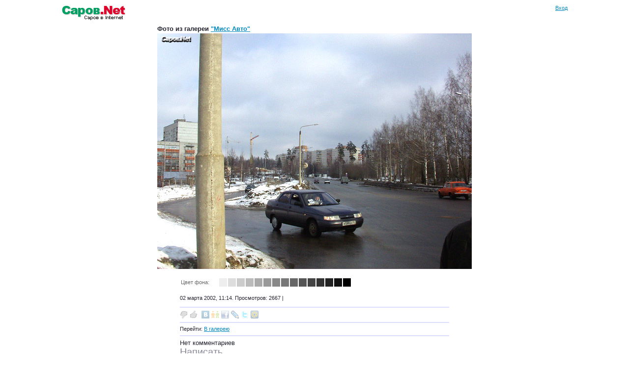

--- FILE ---
content_type: text/html; charset=windows-1251
request_url: http://www.sarov.net/photo/miss-auto/?id=566
body_size: 5692
content:
<!DOCTYPE HTML PUBLIC "-//W3C//DTD HTML 4.01 Transitional//EN" "http://www.w3.org/TR/html4/loose.dtd">

<html>
<head><title>Фотоальбом | Саров.Net</title>
<meta name="keywords" content="Саров,Фотоальбом,саровские новости,Нижегородская область,Арзамас-16,Sarov,Nizhny Novgorod,Arzamas 16">
<meta name="description" content="Фотоальбом | Саров.Net">
<style type="text/css">
html{height:100%}body{margin:0 auto;height:100%;background:#fff;color:#22222f;font-family:Verdana,Arial,Helvetica,sans-serif;font-size:13px}#body{margin:0 auto;min-height:100%;position:relative}.body{max-width:780px}.bodyfs{max-width:1050px}.clearfix{clear:both}img{border:none;margin:0}.hid{display:none}th,td{text-align:left}th[align=center],td[align=center]{text-align:center}th[align=right],td[align=right]{text-align:right}p,h4{font-size:12px;font-weight:normal;margin:0;padding:0 0 5px}#al,#pr{position:absolute;display:none;z-index:201;width:350px;text-align:center;vertical-align:middle;font-weight:bold}#al #inner-box,#pr #inner-box{background-color:#fff}#al img.close,#pr img.close{position:absolute;top:-2px;right:0}#alc .but,#prc .but{margin-top:10px;min-width:80px}#prtxt{margin-top:10px;width:300px}#logo{padding:10px 0 5px;float:left}.bodyw #logo,.bodyfs #logo{padding:10px 10px 5px;float:left}.bodyw #login1,.bodyfs #login1{margin-right:10px}#login1{margin-top:10px;float:right;font-size:11px;text-align:right}#loginform{width:175px;font-size:11px;display:none;position:absolute;top:0;right:0;padding:10px;z-index:11}#loginform input.login{width:150px;text-align:center}#loginform img.close{position:absolute;top:6px;right:6px}#loginform .inner-box{padding:5px 10px 0 10px}.mainmenu{clear:both;margin:5px 0;padding:3px 0 3px 5px;font-family:Arial;font-size:13px;border-top:1px solid #08c;border-bottom:1px solid #08c;line-height:20px}.mainmenu a{padding:5px;text-decoration:none}.mainmenu a.active{color:#900;text-decoration:underline}.mainmenu a:hover,.mainmenu a.active:hover{color:red;text-decoration:underline}#al .inner-box,#pr .inner-box{padding:5px 10px 0}#loginerror{font-size:11px;font-weight:bold;color:red}.r1,.r2,.r3,.r4,.r5,.r6,.r7,.r8,.r9,.r10{display:block;height:1px;overflow:hidden;font-size:1px}.r10{margin:0 10px}.r9{margin:0 9px}.r8{margin:0 8px}.r7{margin:0 7px}.r6{margin:0 6px}.r5{margin:0 5px}.r4{margin:0 4px}.r3{margin:0 3px}.r2{margin:0 2px}.r1{margin:0 1px}#rounded-box-3,#rounded-box-5,#rounded-box-10,#loginform,#al,#pr{margin:1em}.inner-box,#loginform b,#al b,#pr b{background-color:#eee}#rounded-box-3 .inner-box{padding:1em}#rounded-box-5 .inner-box{padding:.7em 1em}#rounded-box-10 .inner-box{padding:.4em 1em}#content{padding:0 10px 140px;clear:both}#content th{font-size:12px;font-weight:normal}#bott{clear:both;bottom:0;width:100%;position:absolute;background-color:#e5e5f0}#copyright{font-size:11px;padding:3px 7px 13px}.adv_links{clear:both;font-size:9px;background-color:#fff;color:#888;padding:7px 0;text-align:center}#ifrm{width:600px;height:400px;position:absolute;border:1px solid #000;background-color:#fff}.onhover:hover{background-color:#f4f4ff}h1,h2,h3,h4{margin:0;padding:0;font-family:Arial,Verdana,Helvetica,sans-serif;font-weight:normal;color:#555}h1 a,h1 a:hover{text-decoration:none}h1{letter-spacing:-1px;font-size:26px;padding:10px 0}h2{color:#889;font-size:20px}h3{color:#aab;font-size:16px;font-weight:bold;margin:0;padding:0}</style>
<link rel="stylesheet" type="text/css" href="/i/1.css?371"><link rel="icon" href="http://www.sarov.net/favicon.ico" type="image/x-icon">
<link rel="shortcut icon" href="http://www.sarov.net/favicon.ico">
<script language="javascript" type="text/javascript" src="/i/a.js?561"></script>
<style type="text/css">
ul.photo {margin:0;padding:0;}
ul.photo li {margin:0 0 0 15px;padding:2px 0 2px 0px;font-size:11px}
</style>
<script type="text/javascript">
var to_obj;
function set_adr(o)
{
	to_obj = o;
	prompt2( "Введите адрес", o.innerHTML=="Указать адрес"?"":o.innerHTML, function(t){
		(new ajax("/photo/set_adr.php?id=566&a="+$e(t), function(req)
		{
			if(req.responseText.substr(0,2)=="ok")
				to_obj.innerHTML = req.responseText.substr(2);
			else
				alert2(req.responseText);
		}
		)).doGet();
	});
}
</script><meta property="og:title" content="Фотоальбом" />
<meta property="og:type" content="article" />
<meta property="og:image" content="http://www.sarov.net/i/lq.gif" />
<meta property="og:image:width" content="500" />
<meta property="twitter:image:src" content="http://www.sarov.net/i/lq.gif" />
<meta itemprop="name" content="Фотоальбом">
</head><body class="bodyfs"><div id="body">
<div id="loginform">
  <b class="r10"></b><b class="r7"></b><b class="r5"></b><b class="r4"></b><b class="r3"></b><b class="r2"></b><b class="r2"></b><b class="r1"></b><b class="r1"></b><b class="r1"></b>
  <div class="inner-box">
    <span class="ico"><img class="close" src="/i/b.gif" alt="Убрать" onClick="close_login_form()"></span>
    <form id="loginfrm" action="" method="post" onSubmit="gotologin($('loginform1').value,$('loginform2').value,$('logincode').value);return false;">
    <div style="float:right"><a href="http://www.sarov.net/register/">Регистрация</a></div>email:<br>
	<input tabindex="1" id="loginform1" class="login" title="Ваш логин" type="text" name="login" value=""><br>
    <div style="float:right"><a href="http://www.sarov.net/register/?f=lostpass">Забыли?</a></div>Пароль:<br>
	<input tabindex="2" id="loginform2" class="login" title="Пароль" type="password" name="pass" value=""><br>
	<span id="lc" style="display:none">
    <img id="cpl" src="/i/b.gif" align="right" alt="Код">
    Код:<br><span class="ico"><img alt="Другую картинку!" title="Другую картинку!" src="/i/b.gif" class="reload" onClick="$('cpl').src='/c/cap.php?'+Math.random(1,999998);$('logincode').focus()"></span>
	<input tabindex="3" id="logincode" class="login" title="Введите код с картинки" type="text" name="code" value="" autocomplete="off"><br>
	</span>
	<label for="loginsave"><input type="checkbox" id="loginsave" name="loginsave" checked="checked" value="1">Запомнить</label>
	<div align="center" class="ico"><img alt="Вконтакте" title="Вконтакте" onClick="return sslogin('vk')"  src="/i/b.gif" class="ssvk" border="0">&nbsp;&nbsp;<img alt="Facebook" title="Facebook" onClick="return sslogin('fb')"  src="/i/b.gif" class="ssfb" border="0">&nbsp;&nbsp;<img alt="Мой мир mail.ru" title="Мой мир mail.ru" onClick="return sslogin('mm')"  src="/i/b.gif" class="ssma" border="0">&nbsp;&nbsp;<img alt="Одноклассники" title="Одноклассники" onClick="return sslogin('od')"  src="/i/b.gif" class="ssod" border="0"></div>	<div id="loginerror"></div>
	<input id="loginbutton" type="submit" value="Войти">
	</form>
  </div>
  <b class="r1"></b><b class="r1"></b><b class="r1"></b><b class="r2"></b><b class="r2"></b><b class="r3"></b><b class="r4"></b><b class="r5"></b><b class="r7"></b><b class="r10"></b>
</div>
<div id="logo"><a href="http://www.sarov.net/"><img src="http://www.sarov.net/i/l.gif" width="130" height="35" title="Саров.Net: Саров в Internet" alt="Саров.Net: Саров в Internet" border="0"></a></div>
		<div id="login1" onMouseOver="(closed_login_form?0:login_form())"><a href="http://www.sarov.net/voffice/" onClick="login_form();return false">Вход</a></div>
		<div id="content" style="padding-bottom:200px"><table align="center" cellspacing="0" cellspadding="0" border="0"><tr><td><b>Фото из галереи <a href="/photo/miss-auto/">&quot;Мисс Авто&quot;</a></b></td></tr><tr><td height="300" align="center" onMouseMove="imgmove()"><a style="text-decoration:none" href="?id=567" title="клик - следующее фото"><img src="P3020069.jpg" alt="" id="mainimg" border="0"></a></td></tr></table>
	  <div id="imgruler"></div>
	  <table width="550" align="center" cellspacing="0" cellspadding="0" border="0"><tr><td><br><table cellspacing=2 CELLPADDING=0 BORDER=0><tr><td style="color:#666;height:17px"><small>Цвет фона:</small></td><td bgcolor="#ffffff" class="button" onClick="$('body').style.backgroundColor='#ffffff';$('bott').style.backgroundColor='#ffffff';$('hideit').style.visibility=$('logo').style.visibility='visible'"><img src="/i/b.gif" width="16" height="5"></td><td bgcolor="#eeeeee" class="button" onClick="$('body').style.backgroundColor='#eeeeee';$('bott').style.backgroundColor='#eeeeee';$('hideit').style.visibility=$('logo').style.visibility='hidden'"><img src="/i/b.gif" width="16" height="5"></td><td bgcolor="#dddddd" class="button" onClick="$('body').style.backgroundColor='#dddddd';$('bott').style.backgroundColor='#dddddd';$('hideit').style.visibility=$('logo').style.visibility='hidden'"><img src="/i/b.gif" width="16" height="5"></td><td bgcolor="#cccccc" class="button" onClick="$('body').style.backgroundColor='#cccccc';$('bott').style.backgroundColor='#cccccc';$('hideit').style.visibility=$('logo').style.visibility='hidden'"><img src="/i/b.gif" width="16" height="5"></td><td bgcolor="#bbbbbb" class="button" onClick="$('body').style.backgroundColor='#bbbbbb';$('bott').style.backgroundColor='#bbbbbb';$('hideit').style.visibility=$('logo').style.visibility='hidden'"><img src="/i/b.gif" width="16" height="5"></td><td bgcolor="#aaaaaa" class="button" onClick="$('body').style.backgroundColor='#aaaaaa';$('bott').style.backgroundColor='#aaaaaa';$('hideit').style.visibility=$('logo').style.visibility='hidden'"><img src="/i/b.gif" width="16" height="5"></td><td bgcolor="#999999" class="button" onClick="$('body').style.backgroundColor='#999999';$('bott').style.backgroundColor='#999999';$('hideit').style.visibility=$('logo').style.visibility='hidden'"><img src="/i/b.gif" width="16" height="5"></td><td bgcolor="#888888" class="button" onClick="$('body').style.backgroundColor='#888888';$('bott').style.backgroundColor='#888888';$('hideit').style.visibility=$('logo').style.visibility='hidden'"><img src="/i/b.gif" width="16" height="5"></td><td bgcolor="#777777" class="button" onClick="$('body').style.backgroundColor='#777777';$('bott').style.backgroundColor='#777777';$('hideit').style.visibility=$('logo').style.visibility='hidden'"><img src="/i/b.gif" width="16" height="5"></td><td bgcolor="#666666" class="button" onClick="$('body').style.backgroundColor='#666666';$('bott').style.backgroundColor='#666666';$('hideit').style.visibility=$('logo').style.visibility='hidden'"><img src="/i/b.gif" width="16" height="5"></td><td bgcolor="#555555" class="button" onClick="$('body').style.backgroundColor='#555555';$('bott').style.backgroundColor='#555555';$('hideit').style.visibility=$('logo').style.visibility='hidden'"><img src="/i/b.gif" width="16" height="5"></td><td bgcolor="#444444" class="button" onClick="$('body').style.backgroundColor='#444444';$('bott').style.backgroundColor='#444444';$('hideit').style.visibility=$('logo').style.visibility='hidden'"><img src="/i/b.gif" width="16" height="5"></td><td bgcolor="#333333" class="button" onClick="$('body').style.backgroundColor='#333333';$('bott').style.backgroundColor='#333333';$('hideit').style.visibility=$('logo').style.visibility='hidden'"><img src="/i/b.gif" width="16" height="5"></td><td bgcolor="#222222" class="button" onClick="$('body').style.backgroundColor='#222222';$('bott').style.backgroundColor='#222222';$('hideit').style.visibility=$('logo').style.visibility='hidden'"><img src="/i/b.gif" width="16" height="5"></td><td bgcolor="#111111" class="button" onClick="$('body').style.backgroundColor='#111111';$('bott').style.backgroundColor='#111111';$('hideit').style.visibility=$('logo').style.visibility='hidden'"><img src="/i/b.gif" width="16" height="5"></td><td bgcolor="#000" class="button" onClick="$('body').style.backgroundColor='#000';$('bott').style.backgroundColor='#000';$('hideit').style.visibility=$('logo').style.visibility='hidden'"><img src="/i/b.gif" width="16" height="5"></td></tr></table><br><div id="hideit"><p><small>02 марта 2002, 11:14. Просмотров: 2667 | <span></span></small></p><hr><span id="vote566" class="ico"><span id="vote566m" class="vmt"></span><img class="vm" onMouseOver="this.className='vmh'" onMouseOut="this.className='vm'" src="/i/b.gif" onclick="vote(25,566,'m')" title="">&nbsp;<span id="vote566p" class="vpt"></span><img class="vp" onMouseOver="this.className='vph'" onMouseOut="this.className='vp'" src="/i/b.gif" onclick="vote(25,566,'p')" title=""></span><script type="text/javascript">document.write(share("","http%3A%2F%2Fwww.sarov.net%3Fid%3D566"));</script>
<hr><small>Перейти: <a href="/photo/miss-auto/">В галерею</a></small><hr style="clear:both">Нет комментариев<br><h2 id="c0" onClick="reply(0)">Написать</h2>
<form action="/c/c.php" onsubmit="return comment_send()" id="commentform" method="post" onkeypress="ctrlEnter(event, this)">
<input type="hidden" name="rt" value="25" autocomplete="off">
<input type="hidden" name="rid" value="566" autocomplete="off">
<input type="hidden" name="parentid" id="parentid" value="0" autocomplete="off">
<input type="hidden" name="e" id="edit_id" value="0" autocomplete="off">
<table width="100%" cellspacing="0" cellpadding="0" border="0"><tr><td style="background-color:#f3f3ff">
<div id="commentformhead">
<div id="commentformreturn" style="visibility:hidden"><span class="a" onClick="reply(0)">Вернуть вниз</span>&nbsp;</div>
Если вы зарегистрированы у нас, <span class="a" onClick="login_form();$('loginform1').focus();window.scrollTo(0,0)">войдите на сайт</span>.<br>Если у вас есть аккаунт в одной из социальных сетей, нажмите:<br><div align="center"><img alt="Вконтакте" title="Вконтакте" onClick="return sslogin('vk')" src="/i/vk.png" class="button" border="0">&nbsp;&nbsp;<img alt="Facebook" title="Facebook" onClick="return sslogin('fb')" src="/i/fb.png" class="button" border="0">&nbsp;&nbsp;<img alt="Мой мир mail.ru" title="Мой мир mail.ru" onClick="return sslogin('mm')" src="/i/mm.png" class="button" border="0">&nbsp;&nbsp;<img alt="Одноклассники" title="Одноклассники" onClick="return sslogin('od')" src="/i/od.png" class="button" border="0"></div>или введите<div id="commform_div">Ваше имя: <input type="text" name="nick_txt" id="nick_txt" value="" tabindex="11"></div><div id="login_html"></div>

</div>
<div id="commentformheadpravka" style="display:none">
<div style="float:right;font-size:11px"><span class="a" onClick="pravka(0)">Отмена</span>&nbsp;</div>
<h2>Правка комментария</h2>
</div>
<input type="text" name="name" value="" style="width:0;display:none">
<input type="hidden" name="mess" value="m20260124202045_1621">
<textarea tabindex="12" rows="5" cols="45" name="m20260124202045_1621" id="comment_area" onClick="nick_highlight()" onKeyDown="nick_highlight()"></textarea></td></tr></table>
<input type="submit" tabindex="13" id="comment_button" onClick="return comment_send()" value="Отправить">
</form>
<script type="text/javascript">load_e();window.onload=function(){var h=window.location.hash;if(h.substr(1,1)=="c"&&h!="#comments")reply(h.substr(2));}</script>
</div></td></tr></table>	  <script type="text/javascript">
	  imgn=new Image();imgn.src='P3020070.jpg'; 
	  		var ic = document.createElement('div');
		ic.id = 'img0';
		ic.style.position="relative";
		ic.style.top="-170px";
		ic.style.height="0px";
				ic.innerHTML += '<a href="?id=565" title="предыдущее фото"><img width="70" height="70" border="0" onMouseOver="imgmove();blurit(this,100)" onMouseOut="blurit(this,50)" alt="" id="img1" src="/i/img1.gif" style="padding:100px 0 0 100px"></a>';
				ic.innerHTML += '<a href="/photo/miss-auto/" title="В галерею"><img width="70" height="70" border="0" onMouseOver="imgmove();blurit(this,100)" onMouseOut="blurit(this,50)" alt="" id="img2" src="/i/img2.gif"></a>';
				ic.innerHTML += '<a href="?id=567" title="следующее фото"><img width="70" height="70" border="0" onMouseOver="imgmove();blurit(this,100)" onMouseOut="blurit(this,50)" alt="" id="img3" src="/i/img3.gif" style="padding:100px 100px 0 0"></a>';
				$('imgruler').appendChild(ic);
		for(var Il=1;Il<=3;Il++)
		  blurit($('img'+Il),50);
		imgmove();
	  </script></div>
<div id="bott">
<div class="adv_links">Реклама: <script type="text/javascript">
<!--
var _acic={dataProvider:10};(function(){var e=document.createElement("script");e.type="text/javascript";e.async=true;e.src="https://www.acint.net/aci.js";var t=document.getElementsByTagName("script")[0];t.parentNode.insertBefore(e,t)})()
//-->
</script></div><div id="copyright">
<table border="0" cellspacing="0" width="100%" cellpadding="0"><tr valign="top"><td><small><a rel="nofollow" href="/photo/miss-auto/?id=566&switch_to_mobile">Мобильная версия сайта: m.sarov.net</a></small>
<hr>
<script type="text/javascript">
var _gaq = _gaq || [];
_gaq.push(['_setAccount', 'UA-1559720-6']);
_gaq.push(['_setDomainName', '.sarov.net']);
_gaq.push(['_setAllowLinker', true]);
_gaq.push(['_setAllowHash', false]);
_gaq.push(['_trackPageview']);
(function() {
  var ga = document.createElement('script'); ga.type = 'text/javascript'; ga.async = true;
  ga.src = ('https:' == document.location.protocol ? 'https://ssl' : 'http://www') + '.google-analytics.com/ga.js';
  var s = document.getElementsByTagName('script')[0]; s.parentNode.insertBefore(ga, s);
})();
window.google_analytics_uacct = "UA-1559720-6";
</script>
</td>
<td align="right"><span id="fb_a" class="a" onMouseOver="fb()" onClick="if(!fbopen)fb();else fbcl();">Обратная связь</span><br><br>
&copy;2000-2026 Саров.Net: Саровские новости. [18+]<br>
<!-- Свидетельство Минпечати РФ № ЭЛ 77-6428 от 06.08.2002.<br>-->
При использовании материалов ссылка обязательна.<br>
По всем вопросам обращайтесь на <script type="text/javascript">a='il';b='sarov.net';at='to:info@';document.write('<'+'a hr'+'ef="ma'+a+at+b+'">'+at.substr(3)+b+'</'+'a>');</script><noscript>[Включите JavaScript]</noscript></td></tr></table></div>
</div>
</div><!-- body -->
</body>
</html>